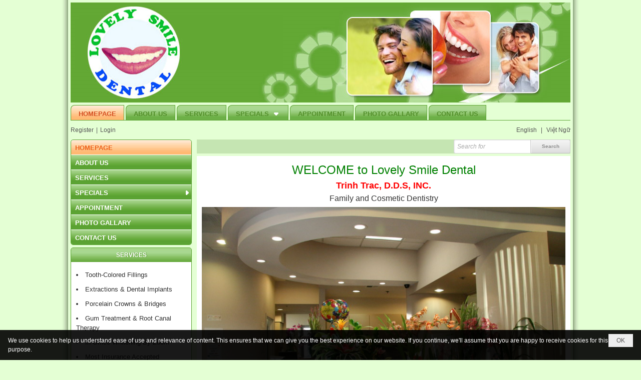

--- FILE ---
content_type: text/html; charset=utf-8
request_url: https://www.lovelysmiledentalcare.com/
body_size: 8100
content:
<!DOCTYPE html><html lang="en-US" data-culture="en-US" itemscope itemtype="http://schema.org/WebPage"><head><title>HOMEPAGE - Lovely Smile Dental Care</title><meta http-equiv="Content-Type" content="text/html; charset=utf-8"><meta name="viewport" content="width=device-width, initial-scale=1.0, maximum-scale=5"><meta name="format-detection" content="telephone=no"><link href="/content/themes/responsive/VNVN_V2/css/BQDiAP9DnPkIXQClummRugZXTLK6aZG6BldMsv9C6cGGRoPI.fcss" rel="preload" as="style"><link href="/content/plugins/nv3_plg_sd_Lightbox2/lightbox2/css/AQBAACCTVQs-reU0SGpjLUnSGZdIamMtSdIZlyCTVQs-reU0.fcss" rel="preload" as="style"><link href="/content/themes/responsive/VNVN_V2/css/CQDoAUrSIvZZ98MdM-vAwa6rMugz68DBrqsy6PiTRqC2Fr1X.fcss" rel="preload" as="style"><link href="/content/themes/responsive/VNVN_V2/browser/AwBRAJ2wmg7ZvFbrT85XESqr44lPzlcRKqvjifKMaVM0AyiM.fcss" rel="preload" as="style"><link href="/content/themes/responsive/VNVN_V2/__skins/6AAD46/AQA8AJkc-PyffEJXFCkmXcZjsr8UKSZdxmOyv5kc-PyffEJX.fcss" rel="preload" as="style"><link href="/content/themes/responsive/VNVN_V2/css/BQDiAP9DnPkIXQClummRugZXTLK6aZG6BldMsv9C6cGGRoPI.fcss" rel="stylesheet" type="text/css"><link href="/content/plugins/nv3_plg_sd_Lightbox2/lightbox2/css/AQBAACCTVQs-reU0SGpjLUnSGZdIamMtSdIZlyCTVQs-reU0.fcss" rel="stylesheet" type="text/css"><link href="/content/themes/responsive/VNVN_V2/css/CQDoAUrSIvZZ98MdM-vAwa6rMugz68DBrqsy6PiTRqC2Fr1X.fcss" rel="stylesheet" type="text/css"><link href="/content/themes/responsive/VNVN_V2/browser/AwBRAJ2wmg7ZvFbrT85XESqr44lPzlcRKqvjifKMaVM0AyiM.fcss" rel="stylesheet" type="text/css"><link href="/content/themes/responsive/VNVN_V2/__skins/6AAD46/AQA8AJkc-PyffEJXFCkmXcZjsr8UKSZdxmOyv5kc-PyffEJX.fcss" rel="stylesheet" type="text/css"><noscript><link type="text/css" rel="stylesheet" href="/content/themes/responsive/VNVN_V2/css/AQAmAINPjKIJW47QTE4han0uQxpMTiFqfS5DGoNPjKIJW47Q.fcss"></noscript><link rel="canonical" href="https://www.lovelysmiledentalcare.com/p9/homepage"><link rel="icon" sizes="192x192" href="https://www.lovelysmiledentalcare.com/images/file/xX2yJlis0wgBAl4K/lovelysmiledentalcare-logo-add-home-screen-144x144.png"><link rel="icon" sizes="128x128" href="https://www.lovelysmiledentalcare.com/images/file/xX2yJlis0wgBAl4K/w150/lovelysmiledentalcare-logo-add-home-screen-144x144.png"><link rel="apple-touch-icon" href="https://www.lovelysmiledentalcare.com/images/file/xX2yJlis0wgBAl4K/lovelysmiledentalcare-logo-add-home-screen-144x144.png"><link rel="apple-touch-icon" sizes="76x76" href="https://www.lovelysmiledentalcare.com/images/file/xX2yJlis0wgBAl4K/w100/lovelysmiledentalcare-logo-add-home-screen-144x144.png"><link rel="apple-touch-icon" sizes="120x120" href="https://www.lovelysmiledentalcare.com/images/file/xX2yJlis0wgBAl4K/w150/lovelysmiledentalcare-logo-add-home-screen-144x144.png"><link rel="apple-touch-icon" sizes="152x152" href="https://www.lovelysmiledentalcare.com/images/file/xX2yJlis0wgBAl4K/lovelysmiledentalcare-logo-add-home-screen-144x144.png"><meta name="apple-mobile-web-app-title" content="Lovely&#32;Smile&#32;Dental"><meta name="application-name" content="Lovely&#32;Smile&#32;Dental"><link rel="shortcut icon" type="image/x-icon" href="https://www.lovelysmiledentalcare.com/images/file/H0MRJVis0wgBAqEn/favicon.png"><script id="script_loader_init">document.cookie='fn_screen='+window.innerWidth+'x'+window.innerHeight+'; path=/';if(!$)var _$=[],_$$=[],$=function(f){_$.push(f)},js_loader=function(f){_$$.push(f)}</script><script>(function(){var l=window.language,a={"message":"Message","ok":"OK","cancel":"Cancel","close":"Close","enable_cookie":"Your browser has cookies disabled. Make sure your cookies are enabled and try again.","":""};if(!l){l=window.language={}}for(var n in a){if(!l[n])l[n]=a[n]}})()</script><style>#div_back_to_top { background: url(/images/file/1Y4NaLWu0wgBAtcB/back-to-top.png) no-repeat scroll 0 0 transparent; color: white; cursor: pointer; display: none; height: 52px; position: fixed; right: 5px; bottom: 5px; width: 52px;}

.pd_info { display: none;}
.nw_qrcode { position: absolute; right: 0; top: -5px;}
.nw_post_detail .pd_header { padding-right: 130px; min-height: 125px; position: relative;}
.nw_box_list_brief .pl_list .pl_row { margin-bottom: 10px;}

.copyright_bar { background-color: #add893; background-position: 0 bottom;}

.nw_slide_container, .nw_slide_container > div * { background-color: transparent!important;}

.nw_adv_slide .nw_slide_content { border-radius: 8px; -moz-border-radius: 8px; -webkit-border-radius: 8px;}
.nw_adv_slide .nw_slide_mask { display: none!important;}

.pd_description { padding: 10px; }
.nw_contact_l, .nw_column_l { float: left; width: 47%;}
.nw_contact_r, .nw_column_r { float: right; width: 47%;}

.nw_navigator .liSeperator { display: none; }
	.nw_navigator .liNav { display: none; padding: 4px 5px 0 5PX;}
		.nw_navigator .liNav .aNav { display: none; }
		.nw_navigator .liNav .aNavIcon { display: none; }
		.nw_navigator .liNav.liNavActive { color: #000; font-weight: 400; display: inline-block!important; }
		.nw_navigator .liNav.liNavActive .aNav { font-weight: 400; color: #000; display: block!important;}
		.nw_navigator .liNav.liNavActive .aNav:hover { color: #E47806;}
		.nw_navigator .liNav.liHome { display: none; }
			.nw_navigator .liNav.liHome .aNav { color: #000; }

			
.nw_2columns { -webkit-column-count: 2; -moz-column-count: 2; column-count: 2;}
.nw_cont_table table { border-collapse: collapse;}
.nw_cont_table table, .nw_cont_table th, .nw_cont_table td { border: 1px solid #ccc;}
.nw_cont_table td { padding: 5px;}
			
/* region Login */
.nw_login { }
.nw_login_m { float: right; padding: 10px 5px 5px 5px;}
.nw_login a, .nw_login a:visited, .nw_login a:active, .nw_login a:focus,
.nw_login_m a, .nw_login_m a:visited, .nw_login_m a:active, .nw_login_m a:focus,
.nw_language a, .nw_language a:visited, .nw_language a:active, .nw_language a:focus { color: #555;}
.nw_login a:hover, .nw_login_m a:hover, .nw_language a:hover { color: #E47806;}
.div_user_sep { color: #555;}
.div_user_sep:before { content: "|"; width: 10px; height: 10px; padding: 0 5px;}
/* #endregion*/

/* region Mobile search */
.show_in_mobile .nw_lym_content { position: relative;}
.show_in_mobile .nw_lym_row .col-no-padding {}
#mobile-search { left: 5px; position: absolute; right: 75px; top: 10px; z-index: 1001;}
#mobile-search .nw_search .nw_search_txt { border: 0; -nw-border-radius: 3px; box-shadow: none; float: none!important; width: 100%!important;}
#mobile-search .nw_search { padding-right: 0; display: block!important; float: none!important;}
#mobile-search .nw_search .nw_search_btn { background: url(/images/site/search.png) no-repeat center center; border: 0; box-shadow: none; color: transparent; display: block; height: 20px; overflow: hidden; text-indent: -1000px; width: 24px; position: absolute; top: 3px; right: 0; margin-right: 0!important;}
/* #endregion*/


.nw_menu_mobile .nw_menu_container { background: #a9d78f;}
.nw_menu_mobile .ulMenu .ulMenu { display: none; background: #b7e49d; }
	.nw_menu_mobile .ulMenu .ulMenu .liMenu .aMenu { border-bottom: 1px solid #93c676; border-top: 1px solid #cdf5b7; }


/* region device */
.show_in_pc { display: block;}
.show_in_mobile { display: none;}
.region_banner { display: block;}
	.banner_pc { display: block;}
	.banner_mobile { display: none;}
.region_center { }
.region_footer { }
.with_auto {}
.with_auto_small { }
.region_hidden {}


@media screen and (min-width: 641px) and (max-width: 997px) {
	.show_in_pc { display: none;}
	.show_in_mobile { display: block;}
	.region_banner { display: block;}
		.banner_pc { display: none;}
		.banner_mobile { display: block;}

	.with_auto { width: 100%;}
	.region_hidden { display: none; width: 0;}
	.nw_lym_container { padding-left: 0; padding-right: 0; }
	.nw_logo_m { float: left;}
}
@media screen and (min-width: 481px) and (max-width: 640px) {
	.show_in_pc { display: none;}
	.show_in_mobile { display: block;}
	.region_banner { display: block;}
		.banner_pc { display: none;}
		.banner_mobile { display: block;}

	.with_auto { width: 100%;}
	.region_hidden { display: none; width: 0;}
	.nw_lym_container { padding-left: 0; padding-right: 0; }
	
	.nw_contact_l, .nw_contact_r, .nw_column_l, .nw_column_r { float: none; width: 100%;}
	.nw_logo_m { float: left;}
}
@media screen and (min-width: 120px) and (max-width: 480px) {
	.show_in_pc { display: none;}
	.show_in_mobile { display: block;}
	.region_banner { display: block;}
		.banner_pc { display: none;}
		.banner_mobile { display: block;}

	.with_auto, .with_auto_small { width: 100%;}
	.region_hidden { display: none; width: 0;}
	.nw_lym_container { padding-left: 0; padding-right: 0; }
	
	.nw_contact_l, .nw_contact_r, .nw_column_l, .nw_column_r { float: none; width: 100%;}
	.nw_logo_m, .nw_login_m { float: none; text-align: center; padding: 5px;}
	.nw_2columns { -webkit-column-count: 1; -moz-column-count: 1; column-count: 1;}
	.nw_cont_table td { float: left; padding: 5px; width: 100% !important; border: 0;}
	.nw_cont_table tr { border-bottom: 1px solid #ccc; margin-bottom: 10px;}
}
/* #endregion*/.visible-mobile{ display: none !important}.visible-tablet{ display: none !important}.visible-classic{ display: none !important}</style></head><body class="lang_en  css_device_Modern"><div id="meta_publisher" itemprop="publisher" itemscope itemtype="https://schema.org/Organization"><div itemprop="logo" itemscope itemtype="https://schema.org/ImageObject"><meta itemprop="url" content="https://lovelysmiledentalcare.com/images/file/SH8XeGCs0wgBApoX/lovelysmiledentalcare-logo-admin.png"><meta itemprop="width" content="170"><meta itemprop="height" content="37"></div><meta itemprop="name" content="Lovely&#32;Smile&#32;Dental&#32;Care"><meta itemprop="url" content="https://lovelysmiledentalcare.com/"></div><div class="bg_body_head"><div></div></div><div class="bg_body"><div id="nw_root" class="nw_root"><div class="nw_lym_area nw_lym_container"><div class="nw_lym_row show_in_mobile&#32;col-no-padding" data-name="show_in_mobile" id="nwwg_1142" data-wid="1142"><div class="nw_lym_area"><div class="nw_lym_row" data-name="Row" id="nwwg_1143" data-wid="1143"><div class="nw_lym_content"><div class="nw_widget nw_logo_m" data-name="LOGO" id="nwwg_1137" data-wid="1137"><div class="nw_boxing_padding nw_adspot nw_ver_adspotgroup" id="adspotgroup_id__1137"><div class="nw_ver_adspotgroup_h"><div id="adspot_id__2"><div class="nw_async noscript" data-type="adspot" data-src="/banner/2/636041497502421877/635230020230823001"><noscript><iframe title="adv" class="adspot_iframe" src="/banner/2/636041497502421877/635230020230823001" style="border:0"></iframe></noscript></div><div class="clear"></div></div></div></div></div><div class="nw_widget nw_login_m" data-name="LOGIN&#32;MOBILE" id="nwwg_1141" data-wid="1141"><span class="div_user"><a href="/user/register/Lw" target="_self">Register</a></span><span class="div_user_sep"></span><span class="div_user"><a href="/login/Lw" target="_self">Login</a></span><span class="div_user_sep"></span><span class="div_user"><a href="/cmd/language?lang=vi&amp;redirect=Lw">Việt Ngữ</a></span><span class="div_user_sep"></span><span class="div_user"><a href="/cmd/language?lang=en&amp;redirect=L3AxNi9ob21lcGFnZQ">English</a></span></div><div class="clear"></div></div></div><div class="nw_lym_row" data-name="Row" id="nwwg_1144" data-wid="1144"><div class="nw_lym_content"><div class="nw_widget" data-name="SEARCH&#32;MOBILE" id="mobile-search" data-wid="1138"><div class="nw_boxing_padding"><div class="nw_search"><form action="/search" method="get"><input type="hidden" value="Lw" name="r" > <input id="search_k" name="k" maxlength="48" class="textbox nw_search_txt" type="text" placeholder="Search for" > <input class="button nw_search_btn" type="submit" value="Search" > <label for="search_k" style="position: absolute; top: -5000px; left: -5000px; z-index:-1">Search</label><div class="clear"></div></form></div></div></div><div class="nw_widget" data-name="MENU&#32;MOBILE" id="nwwg_1139" data-wid="1139"><div class="nw_menu_mobile"><button aria-label="Open Menu" class="nw_menu_mobile_button nw_menu_mobile_button_collapse" id="EfHMsg9iLO9c" aria-expanded="false"><span class="icon-bar"></span><span class="icon-bar"></span><span class="icon-bar"></span></button><div class="nw_boxing_padding nw_menu_container nw_menu_root" aria-labelledby="EfHMsg9iLO9c"><ul class="ulMenu ulMenu_0"><li class="liMenu liMenuFirst liMenuActive liMenuHold"><a tabindex="0" class="aMenu" href="/" title="HOMEPAGE"><span class="nw_menu_text">HOMEPAGE</span></a></li><li class="liMenu"><a tabindex="0" class="aMenu" href="/p10/about-us" title="ABOUT US"><span class="nw_menu_text">ABOUT US</span></a></li><li class="liMenu"><a tabindex="0" class="aMenu" href="/p11/services" title="SERVICES"><span class="nw_menu_text">SERVICES</span></a></li><li class="liMenu liMenuHasChild"><a tabindex="0" class="aMenu" href="/p15/" target="_self" title="SPECIALS" role="button" aria-expanded="false" id="CmJoSDWFAIuy"><span class="nw_menu_btn"></span><span class="nw_menu_text">SPECIALS</span></a><ul class="ulMenu ulMenu_1" aria-hidden="true" aria-labelledby="CmJoSDWFAIuy"><li class="liMenu liMenuFirst"><a tabindex="-1" class="aMenu" href="/p15/promotion" title="PROMOTION"><span class="nw_menu_text">PROMOTION</span></a></li><li class="liMenu"><a tabindex="-1" class="aMenu" href="/p16/how-to-live" title="HOW TO LIVE"><span class="nw_menu_text">HOW TO LIVE</span></a></li><li class="liMenu liMenuLast"><a tabindex="-1" class="aMenu" href="/p17/gum-disease-linked-to-heart-illness" title="GUM DISEASE LINKED TO HEART ILLNESS"><span class="nw_menu_text">GUM DISEASE LINKED TO HEART ILLNESS</span></a></li></ul></li><li class="liMenu"><a tabindex="0" class="aMenu" href="/p26/appointment" title="APPOINTMENT"><span class="nw_menu_text">APPOINTMENT</span></a></li><li class="liMenu"><a tabindex="0" class="aMenu" href="/p13/photo-gallary" title="PHOTO GALLARY"><span class="nw_menu_text">PHOTO GALLARY</span></a></li><li class="liMenu liMenuLast"><a tabindex="0" class="aMenu" href="/p14/contact-us" title="CONTACT US"><span class="nw_menu_text">CONTACT US</span></a></li></ul><div class="clear"></div></div></div></div><div class="clear"></div></div></div><div class="clear"></div></div><div class="clear"></div></div><div class="nw_lym_row show_in_pc" data-name="show_in_pc" id="nwwg_1123" data-wid="1123"><div class="nw_lym_area"><div class="nw_lym_row" data-name="Row" id="nwwg_1127" data-wid="1127"><div class="nw_lym_content"><div class="nw_widget" data-name="BANNER" id="nwwg_1146" data-wid="1146"><div class="nw_boxing_padding nw_adspot nw_ver_adspotgroup" id="adspotgroup_id__1146"><div class="nw_ver_adspotgroup_h"><div id="adspot_id__3"><div class="nw_async noscript" data-type="adspot" data-src="/banner/3/636041461615703133/635230020230823001"><noscript><iframe title="adv" class="adspot_iframe" src="/banner/3/636041461615703133/635230020230823001" style="border:0"></iframe></noscript></div><div class="clear"></div></div></div></div></div><div class="nw_widget" data-name="TOP&#32;MENU" id="nwwg_42" data-wid="42"><div class="nw_menu_horizontal nw_menu_popup"><div class="nw_boxing_padding nw_menu_container nw_menu_root"><ul class="ulMenu ulMenu_0"><li class="liMenu liMenuFirst liMenuActive liMenuHold"><a tabindex="0" class="aMenu" href="/" title="HOMEPAGE"><span class="nw_menu_text">HOMEPAGE</span></a></li><li class="liMenu"><a tabindex="0" class="aMenu" href="/p10/about-us" title="ABOUT US"><span class="nw_menu_text">ABOUT US</span></a></li><li class="liMenu"><a tabindex="0" class="aMenu" href="/p11/services" title="SERVICES"><span class="nw_menu_text">SERVICES</span></a></li><li class="liMenu liMenuHasChild"><a tabindex="0" class="aMenu" href="/p15/" target="_self" title="SPECIALS" role="button" aria-expanded="false" id="hCnUfkpCxRNJ"><span class="nw_menu_btn"></span><span class="nw_menu_text">SPECIALS</span></a><ul class="ulMenu ulMenu_1" aria-hidden="true" aria-labelledby="hCnUfkpCxRNJ"><li class="liMenu liMenuFirst"><a tabindex="-1" class="aMenu" href="/p15/promotion" title="PROMOTION"><span class="nw_menu_text">PROMOTION</span></a></li><li class="liMenu"><a tabindex="-1" class="aMenu" href="/p16/how-to-live" title="HOW TO LIVE"><span class="nw_menu_text">HOW TO LIVE</span></a></li><li class="liMenu liMenuLast"><a tabindex="-1" class="aMenu" href="/p17/gum-disease-linked-to-heart-illness" title="GUM DISEASE LINKED TO HEART ILLNESS"><span class="nw_menu_text">GUM DISEASE LINKED TO HEART ILLNESS</span></a></li></ul></li><li class="liMenu"><a tabindex="0" class="aMenu" href="/p26/appointment" title="APPOINTMENT"><span class="nw_menu_text">APPOINTMENT</span></a></li><li class="liMenu"><a tabindex="0" class="aMenu" href="/p13/photo-gallary" title="PHOTO GALLARY"><span class="nw_menu_text">PHOTO GALLARY</span></a></li><li class="liMenu liMenuLast"><a tabindex="0" class="aMenu" href="/p14/contact-us" title="CONTACT US"><span class="nw_menu_text">CONTACT US</span></a></li></ul><div class="clear"></div></div></div></div><div class="clear"></div></div></div><div class="nw_lym_row" style="padding-top:&#32;10px;" data-name="Row" id="nwwg_1128" data-wid="1128"><div class="nw_lym_content"><div class="nw_widget nw_login" style="float:&#32;left;" data-name="LOGIN" id="nwwg_1131" data-wid="1131"><span class="div_user"><a href="/user/register/Lw" target="_self">Register</a></span><span class="div_user_sep"></span><span class="div_user"><a href="/login/Lw" target="_self">Login</a></span></div><div class="nw_widget nw_language" style="float:&#32;right;" data-name="LANGUAGE" id="nwwg_1136" data-wid="1136"><div class="nw_boxing_padding nw_adspot nw_ver_adspotgroup" id="adspotgroup_id__1136"><div class="nw_ver_adspotgroup_h"><div id="adspot_id__4"><div class="nw_async noscript" data-type="adspot" data-src="/banner/4/636044075646154366/635230020230823001"><noscript><iframe title="adv" class="adspot_iframe" src="/banner/4/636044075646154366/635230020230823001" style="border:0"></iframe></noscript></div><div class="clear"></div></div></div></div></div><div class="clear"></div></div></div><div class="clear"></div></div><div class="clear"></div></div><div class="nw_lym_row region_center" style="padding-top:10px;&#32;padding-bottom:10px;" data-name="region_center" id="nwwg_38" data-wid="38"><div class="nw_lym_area"><div class="nw_lym_row with_auto" data-name="Row" id="nwwg_1122" data-wid="1122"><div class="nw_lym_area"><div class="nw_lym_col col-lg-3 region_hidden" data-name="Zone" id="nwwg_1124" data-wid="1124"><div class="nw_lym_content"><div class="nw_widget" style="margin-bottom:&#32;5px;" data-name="LEFT&#32;MENU" id="nwwg_44" data-wid="44"><div class="nw_menu_vertical nw_menu_popup"><div class="nw_boxing_padding nw_menu_container nw_menu_root"><ul class="ulMenu ulMenu_0"><li class="liMenu liMenuFirst liMenuActive liMenuHold"><a tabindex="0" class="aMenu" href="/" title="HOMEPAGE"><span class="nw_menu_text">HOMEPAGE</span></a></li><li class="liMenu"><a tabindex="0" class="aMenu" href="/p10/about-us" title="ABOUT US"><span class="nw_menu_text">ABOUT US</span></a></li><li class="liMenu"><a tabindex="0" class="aMenu" href="/p11/services" title="SERVICES"><span class="nw_menu_text">SERVICES</span></a></li><li class="liMenu liMenuHasChild"><a tabindex="0" class="aMenu" href="/p15/" target="_self" title="SPECIALS" role="button" aria-expanded="false" id="WkelLmwUBdaZ"><span class="nw_menu_btn"></span><span class="nw_menu_text">SPECIALS</span></a><ul class="ulMenu ulMenu_1" aria-hidden="true" aria-labelledby="WkelLmwUBdaZ"><li class="liMenu liMenuFirst"><a tabindex="-1" class="aMenu" href="/p15/promotion" title="PROMOTION"><span class="nw_menu_text">PROMOTION</span></a></li><li class="liMenu"><a tabindex="-1" class="aMenu" href="/p16/how-to-live" title="HOW TO LIVE"><span class="nw_menu_text">HOW TO LIVE</span></a></li><li class="liMenu liMenuLast"><a tabindex="-1" class="aMenu" href="/p17/gum-disease-linked-to-heart-illness" title="GUM DISEASE LINKED TO HEART ILLNESS"><span class="nw_menu_text">GUM DISEASE LINKED TO HEART ILLNESS</span></a></li></ul></li><li class="liMenu"><a tabindex="0" class="aMenu" href="/p26/appointment" title="APPOINTMENT"><span class="nw_menu_text">APPOINTMENT</span></a></li><li class="liMenu"><a tabindex="0" class="aMenu" href="/p13/photo-gallary" title="PHOTO GALLARY"><span class="nw_menu_text">PHOTO GALLARY</span></a></li><li class="liMenu liMenuLast"><a tabindex="0" class="aMenu" href="/p14/contact-us" title="CONTACT US"><span class="nw_menu_text">CONTACT US</span></a></li></ul><div class="clear"></div></div></div></div><div class="nw_widget" data-name="SERVICES" id="nwwg_1179" data-wid="1179"><div class="nw_boxing"><div class="nw_boxing_title">SERVICES</div><div class="nw_boxing_content"><div class="nw_boxing_padding nw_adspot nw_ver_adspotgroup" id="adspotgroup_id__1179"><div class="nw_ver_adspotgroup_h"><div id="adspot_id__5"><div class="nw_async noscript" data-type="adspot" data-src="/banner/5/636041733543672722/635230020230823001"><noscript><iframe title="adv" class="adspot_iframe" src="/banner/5/636041733543672722/635230020230823001" style="border:0"></iframe></noscript></div><div class="clear"></div></div></div></div></div></div></div><div class="nw_widget nw_adv_slide" style="margin-bottom:&#32;10px;" data-name="ADV&#32;LEFT" id="nwwg_1180" data-wid="1180"><div class="nw_boxing_padding nw_adspot nw_ver_adspotgroup" id="adspotgroup_id__1180"><div class="nw_ver_adspotgroup_h"><div id="adspot_id__6"><div class="nw_async noscript" data-type="adspot" data-src="/banner/6/636044056598185624/635230020230823001"><noscript><iframe title="adv" class="adspot_iframe" src="/banner/6/636044056598185624/635230020230823001" style="border:0"></iframe></noscript></div><div class="clear"></div></div></div></div></div><div class="nw_widget" data-name="WEBSITE&#32;STATISTICS" id="nwwg_1140" data-wid="1140"><div class="nw_boxing"><div class="nw_boxing_title">WEBSITE STATISTICS</div><div class="nw_boxing_content"><div class="nw_boxing_padding"><div class="nw_analytics_visitor">9,925 </div></div></div></div></div><div class="clear"></div></div></div><div class="nw_lym_col col-lg-9 with_auto" data-name="Zone" id="nwwg_1125" data-wid="1125"><div class="nw_lym_area"><div class="nw_lym_row show_in_pc" style="padding-bottom:&#32;5px;" data-name="Row" id="nwwg_1132" data-wid="1132"><div class="nw_lym_content"><div class="nw_widget" style="float:&#32;right;" data-name="SEARCH" id="nwwg_1135" data-wid="1135"><div class="nw_boxing_padding"><div class="nw_search"><form action="/search" method="get"><input type="hidden" value="Lw" name="r" > <input id="search_k" name="k" maxlength="48" class="textbox nw_search_txt" type="text" placeholder="Search for" > <input class="button nw_search_btn" type="submit" value="Search" > <label for="search_k" style="position: absolute; top: -5000px; left: -5000px; z-index:-1">Search</label><div class="clear"></div></form></div></div></div><div class="nw_widget" data-name="NAVIGATOR" id="nwwg_1134" data-wid="1134"><div class="nw_navigator" role="navigation" aria-label="NAVIGATOR"><ul class="ulNav"><li class="liNav liHome"><a class="aNav" href="/"><span class="aNavText">Homepage</span></a></li><li class="liSeperator">›</li><li class="liNav liNavFirst liNavLast"><a class="aNav" href="/p7/english" title="ENGLISH"><span class="aNavText">ENGLISH</span></a></li></ul><div class="clear"></div></div></div><div class="clear"></div></div></div><div class="nw_lym_row with_auto" data-name="Row" id="nwwg_1133" data-wid="1133"><div class="nw_lym_content"><div class="nw_widget" data-name="Content" id="nwwg_13" data-wid="13"><div class="pd_description"><div style="text-align: center;"><span style="font-size: 24px; color: #008000;">WELCOME to Lovely Smile Dental</span> <br ><span style="font-weight: bold; font-size: 18px; color: #ff0000;">Trinh Trac, D.D.S, INC.</span><br ><span style="font-size: 16px;">Family and Cosmetic Dentistry</span></div><img title="Lovely Smile Dental Care" alt="Lovely Smile Dental Care" data-info="760,507" class="nw-img-responsive" style="float: none; clear: both; margin: 5px auto; width: 760px; display: block;" src="/images/file/8yZJy5Ss0wgBAAQ1/lovely-smile-dental-care.jpg" height="507" width="760"><br ><div style="text-align: center; font-size: 15px;"><span style="color: #008000; font-size: 18px;">Let us help you be proud of your smile</span><br >We are a state of the art dental office<br >Dedicating to gentle HIGH QUALITY affordable dental care<br >To you , your family , and surrounding community<br ><br ><br ><span style="font-size: 18px; color: #008000;">We care about you and your smile</span><br >Most insurance accepted<br >Affordable payment plan<br >Evening and Weekend appointments available</div><div class="clear"></div></div></div><div class="clear"></div></div></div><div class="nw_lym_row with_auto" data-name="Row" id="nwwg_1172" data-wid="1172"><div class="nw_lym_area"><div class="nw_lym_col col-lg-4 with_auto_small" data-name="Zone" id="nwwg_1173" data-wid="1173"><div class="nw_lym_content"><div class="nw_widget" data-name="NEW&#32;PATIENT" id="nwwg_1176" data-wid="1176"><a target="_self" href="/p12/"><img title="New Patient" alt="New Patient" data-info="300,107" class="nw-img-responsive" style="float: none; clear: both; margin: 5px auto; width: 300px; display: block;" src="/images/file/Vx363Y-s0wgBAcoU/lovely-smile-dental-care-new-patient.gif" height="107" width="300"></a></div><div class="clear"></div></div></div><div class="nw_lym_col col-lg-4 with_auto_small" data-name="Zone" id="nwwg_1174" data-wid="1174"><div class="nw_lym_content"><div class="nw_widget" data-name="CONTACT&#32;US&#32;TODAY" id="nwwg_1177" data-wid="1177"><a target="_self" href="/p14/"><img title="Contact Us Today" alt="Contact Us Today" data-info="300,107" class="nw-img-responsive" style="float: none; clear: both; margin: 5px auto; width: 300px; display: block;" src="/images/file/BDc03Y-s0wgBAaxZ/lovely-smile-dental-care-contact-us.gif" height="107" width="300"></a></div><div class="clear"></div></div></div><div class="nw_lym_col col-lg-4 with_auto_small" data-name="Zone" id="nwwg_1175" data-wid="1175"><div class="nw_lym_content"><div class="nw_widget" data-name="REVIEWS" id="nwwg_1178" data-wid="1178"><a target="_blank" href="https://reviews.solutionreach.com/vs/lovely_smile_dental"><img title="Reviews" alt="Reviews" data-info="300,107" class="nw-img-responsive" style="float: none; clear: both; margin: 5px auto; width: 300px; display: block;" src="/images/file/PYnJ3o-s0wgBAOIs/lovely-smile-dental-care-reviews.jpg" height="107" width="300"></a></div><div class="clear"></div></div></div><div class="clear"></div></div><div class="clear"></div></div><div class="clear"></div></div><div class="clear"></div></div><div class="clear"></div></div><div class="clear"></div></div><div class="clear"></div></div><div class="clear"></div></div><div class="nw_lym_row region_footer" data-name="region_footer" id="nwwg_37" data-wid="37"><div class="nw_lym_area"><div class="nw_lym_row" data-name="Row" id="nwwg_1167" data-wid="1167"><div class="nw_lym_content"><div class="nw_widget" data-name="ADV&#32;BOTTOM" id="nwwg_1181" data-wid="1181"><div class="nw_boxing_padding nw_adspot nw_marhoz_adspotgroup" id="adspotgroup_id__1181" data-effect="continous" data-time="9000" data-duration="600" data-hover="1" style="height:118px"><div class="nw_marhoz_adspotgroup_w"><div id="adspot_id__7"><div class="nw_async noscript" data-type="adspot" data-src="/banner/7/636044064762560722/635230020230823001"><noscript><iframe title="adv" class="adspot_iframe" src="/banner/7/636044064762560722/635230020230823001" style="border:0"></iframe></noscript></div><div class="clear"></div></div></div></div></div><div class="nw_widget" data-name="COPYRIGHT" id="nwwg_45" data-wid="45"><div class="copyright_bar"><div class="copyright_nav">Copyright &copy; 2026 <a target="_blank" title="lovelysmiledentalcare.com" href="/">lovelysmiledentalcare.com</a>&nbsp;All rights reserved <a target="_blank" title="www.vnvn.net" href="http://www.vnvn.net"><img src="/images/site/powered-by-vnvn.png" width="128" height="20" title="VNVN System" alt="VNVN System"></a></div></div></div><div class="nw_widget" data-name="BACK&#32;TO&#32;TOP" id="nwwg_1170" data-wid="1170"><div class="nw_boxing_padding nw_adspot nw_ver_adspotgroup" id="adspotgroup_id__1170"><div class="nw_ver_adspotgroup_h"><div id="adspot_id__1"><div class="nw_async noscript" data-type="adspot" data-src="/banner/1/636040844488046864/635230020230823001"><noscript><iframe title="adv" class="adspot_iframe" src="/banner/1/636040844488046864/635230020230823001" style="border:0"></iframe></noscript></div><div class="clear"></div></div></div></div></div><div class="clear"></div></div></div><div class="clear"></div></div><div class="clear"></div></div><div class="clear"></div></div><div class="clear"></div></div><script>$(function(){(function(i,s,o,g,r,a,m){i['GoogleAnalyticsObject']=r;i[r]=i[r]||function(){(i[r].q=i[r].q||[]).push(arguments)},i[r].l=1*new Date();a=s.createElement(o),m=s.getElementsByTagName(o)[0];a.async=!0;a.src=g;m.parentNode.insertBefore(a,m)})(window,document,'script','//www.google-analytics.com/analytics.js','ga');ga('create','UA-228784330-16','auto');ga('require', 'displayfeatures');ga('send','pageview',{'page':'/p9/homepage'});});</script><noscript><img src="https://www.google-analytics.com/__utm.gif?utmwv=1&amp;utmn=349875530&amp;utmsr=-&amp;utmsc=-&amp;utmul=-&amp;utmje=0&amp;utmfl=-&amp;utmdt=-&amp;utmhn=auto&amp;utmr=-&amp;utmp=HOMEPAGE+-+Lovely+Smile+Dental+Care&amp;utmac=UA-228784330-16&amp;utmcc=__utma%3D622573593.2006585587.1769709813397.1769709813397.1769709813397.2%3B%2B__utmb%3D622573593%3B%2B__utmc%3D622573593%3B%2B__utmz%3D622573593.1769709813397.2.2.utmccn%3D(direct)%7Cutmcsr%3D(direct)%7Cutmcmd%3D(none)%3B%2B__utmv%3D622573593.-%3B" alt="GA" style="display: none;border:none;"></noscript><script id="script_loader_end" data-event="nw.loader.2rtgpOjzxsNIn7mv">(function(){var g=window,f=document,d=g.addEventListener,b=g.attachEvent;g.__$$$=[{path:"/content/themes/responsive/VNVN_V2/scripts/CwBiAagjfSTcJ4Kb5pUjEbcUHyTmlSMRtxQfJIMv7Z3E0qn8.fjs",async:0,group:0},{path:"/content/themes/responsive/VNVN_V2/scripts/AQA0AHFzrZJfcbh7keXKzOUuuQaR5crM5S65BnFzrZJfcbh7.fjs",async:0,group:0},{path:"/content/themes/responsive/VNVN_V2/scripts/AQA7AJqP1ci1fpeUWxabkhCMp4ZbFpuSEIynhpqP1ci1fpeU.fjs",async:0,group:0},{path:"/content/themes/responsive/VNVN_V2/scripts/AgBFAL3YnlZKKTa7B6s1ztX3YMgHqzXO1fdgyH8ISzdIXxUz.fjs",async:0,group:0},{path:"/content/themes/responsive/VNVN_V2/scripts/AQAjAHN-UxYtRxIoSoiMdpnP9-hKiIx2mc_36HN-UxYtRxIo.fjs",async:0,group:0}];g.NV3VER=635230020230823001;if(!g.BROWSER){g.BROWSER=33024;}if (g.nw_loader)nw_loader("nw.loader.2rtgpOjzxsNIn7mv");else {var ls=f.createElement('script');ls.type='text/javascript';ls.src="/content/themes/responsive/VNVN_V2/scripts/AQAiAG_BOJTUC7ykToM9r5GYH_JOgz2vkZgf8m_BOJTUC7yk.fjs";f.getElementsByTagName('head')[0].appendChild(ls);}})();</script></div><div class="bg_body_footer"><div></div></div><div id="cookie_container" class="bg_cookie_container"><div class="bg_cookie_container_btn">OK</div><div class="bg_cookie_container_message">We use cookies to help us understand ease of use and relevance of content. This ensures that we can give you the best experience on our website. If you continue, we&#39;ll assume that you are happy to receive cookies for this purpose.</div></div></body></html>

--- FILE ---
content_type: text/html; charset=utf-8
request_url: https://www.lovelysmiledentalcare.com/banner/2/636041497502421877/635230020230823001?ajax=true
body_size: 424
content:
<!DOCTYPE html><html lang="en-US" data-culture="en-US"><head><title>LOGO</title><meta http-equiv="Content-Type" content="text/html; charset=utf-8"><meta name="viewport" content="width=device-width, initial-scale=1.0, maximum-scale=5"></head><body class="lang_en"><div id="adspot_content"><a target="_self" title="Lovely Smile Dental" href="/"><img title="Lovely Smile Dental" alt="Lovely Smile Dental" data-info="170,37" class="nw-img-responsive" style="float: none; clear: both; margin: 5px auto; width: 170px; display: block;" src="/images/file/9zU5vF6s0wgBAuQK/lovelysmiledentalcare-logo.png" height="37" width="170" ></a></div></body></html>

--- FILE ---
content_type: text/html; charset=utf-8
request_url: https://www.lovelysmiledentalcare.com/banner/3/636041461615703133/635230020230823001?ajax=true
body_size: 410
content:
<!DOCTYPE html><html lang="en-US" data-culture="en-US"><head><title>BANNER</title><meta http-equiv="Content-Type" content="text/html; charset=utf-8"><meta name="viewport" content="width=device-width, initial-scale=1.0, maximum-scale=5"></head><body class="lang_en"><div id="adspot_content"><img title="Lovely Smile Dental Care" alt="Lovely Smile Dental Care" data-info="998,200" class="nw-img-responsive" style="float: none; clear: both; margin: 5px auto; width: 998px; display: block;" src="/images/file/301hYMer0wgBAJlZ/lovely-smile-dental-care-banner.jpg" height="200" width="998" ></div></body></html>

--- FILE ---
content_type: text/html; charset=utf-8
request_url: https://www.lovelysmiledentalcare.com/banner/4/636044075646154366/635230020230823001?ajax=true
body_size: 350
content:
<!DOCTYPE html><html lang="en-US" data-culture="en-US"><head><title>LANGUAGE</title><meta http-equiv="Content-Type" content="text/html; charset=utf-8"><meta name="viewport" content="width=device-width, initial-scale=1.0, maximum-scale=5"></head><body class="lang_en"><div id="adspot_content"><a target="_self" href="/cmd/language?lang=en&amp;redirect=Lw">English</a> <span class="div_user_sep"></span> <a target="_self" href="/cmd/language?lang=vi&amp;redirect=L3AxOC90cmFuZy1uaGF0">Việt Ngữ</a></div></body></html>

--- FILE ---
content_type: text/html; charset=utf-8
request_url: https://www.lovelysmiledentalcare.com/banner/5/636041733543672722/635230020230823001?ajax=true
body_size: 540
content:
<!DOCTYPE html><html lang="en-US" data-culture="en-US"><head><title>SERVICES</title><meta http-equiv="Content-Type" content="text/html; charset=utf-8"><meta name="viewport" content="width=device-width, initial-scale=1.0, maximum-scale=5"><style>
.nw_lineheight { padding-left: 0;}
.nw_lineheight li { padding-top: 5px; padding-bottom: 5px; font-size: 13px;}
</style></head><body class="lang_en"><div id="adspot_content"><ul class="nw_lineheight"><li>Tooth-Colored Fillings</li><li>Extractions &amp; Dental Implants</li><li>Porcelain Crowns &amp; Bridges</li><li>Gum Treatment &amp; Root Canal Therapy</li><li>In Office Whitening By Zoom</li><li>Most Insurance Accepted</li><li>Delta Healthy Families Accepted</li><li>Medi-Cal Accepted</li><li>Affordable Payment Plans</li><li>Flat Screen HDTV's During Appointment</li><li>Massage Chairs &amp; Beverages</li></ul></div></body></html>

--- FILE ---
content_type: text/html; charset=utf-8
request_url: https://www.lovelysmiledentalcare.com/banner/6/636044056598185624/635230020230823001?ajax=true
body_size: 1228
content:
<!DOCTYPE html><html lang="en-US" data-culture="en-US"><head><title>ADV LEFT</title><meta http-equiv="Content-Type" content="text/html; charset=utf-8"><meta name="viewport" content="width=device-width, initial-scale=1.0, maximum-scale=5"><link href="/content/themes/responsive/VNVN_V2/css/AQAkAERJlR5J_F3RWF1q0591g8ZYXWrTn3WDxkRJlR5J_F3R.fcss" rel="preload" as="style"><link href="/content/themes/responsive/VNVN_V2/css/AQAkAERJlR5J_F3RWF1q0591g8ZYXWrTn3WDxkRJlR5J_F3R.fcss" rel="stylesheet" type="text/css"><script id="script_loader_init">document.cookie='fn_screen='+window.innerWidth+'x'+window.innerHeight+'; path=/';if(!$)var _$=[],_$$=[],$=function(f){_$.push(f)},js_loader=function(f){_$$.push(f)}</script></head><body class="lang_en"><div id="adspot_content"><div class="nwmedia nwslideshow nwslideshow_inline" style="margin:&#32;0px&#32;auto;&#32;&#32;&#32;float:&#32;none;&#32;display:&#32;block;width:242px;height:243px;"><div class="nwslideshow_player" id="ctrl_slideshow_zlH_10000003" style="width:100%;height:100%"></div><script>$(function(){$("#ctrl_slideshow_zlH_10000003").inline_slideshow({sources:[{type:"image",large:"/images/file/KEVQ9LKu0wgBAIEn/lovely-smile-dental-care-01.jpg",small:"/images/file/KEVQ9LKu0wgBAIEn/w199/lovely-smile-dental-care-01.jpg",title:"lovely-smile-dental-care-01"},{type:"image",large:"/images/file/Jue19bKu0wgBAAFC/lovely-smile-dental-care-02.jpg",small:"/images/file/Jue19bKu0wgBAAFC/w199/lovely-smile-dental-care-02.jpg",title:"lovely-smile-dental-care-02"},{type:"image",large:"/images/file/FZ4P97Ku0wgBANMD/lovely-smile-dental-care-03.jpg",small:"/images/file/FZ4P97Ku0wgBANMD/w199/lovely-smile-dental-care-03.jpg",title:"lovely-smile-dental-care-03"},{type:"image",large:"/images/file/baFY-LKu0wgBAHQz/lovely-smile-dental-care-04.jpg",small:"/images/file/baFY-LKu0wgBAHQz/w199/lovely-smile-dental-care-04.jpg",title:"lovely-smile-dental-care-04"},{type:"image",large:"/images/file/l9-7-bKu0wgBAFsp/lovely-smile-dental-care-05.jpg",small:"/images/file/l9-7-bKu0wgBAFsp/w199/lovely-smile-dental-care-05.jpg",title:"lovely-smile-dental-care-05"}],autoplay:1})})</script></div></div><script id="script_loader_end" data-event="nw.loader.5tRwkMGNPEw8qYys">(function(){var g=window,f=document,d=g.addEventListener,b=g.attachEvent;g.__$$$=[{path:"/content/themes/responsive/VNVN_V2/scripts/AgBgAOfWLRAB7LuEKf577KMHBYkp_nvsowcFiZ9SPZKUzRyx.fjs",async:0,group:0},{path:"/content/themes/responsive/VNVN_V2/scripts/AQArAP2GDfGELtzQLe0OdLqEZLot7Q50uoRkuv2GDfGELtzQ.fjs",async:0,group:0}];g.NV3VER=635230020230823001;if(!g.BROWSER){g.BROWSER=33024;}if (g.nw_loader)nw_loader("nw.loader.5tRwkMGNPEw8qYys");else {var ls=f.createElement('script');ls.type='text/javascript';ls.src="/content/themes/responsive/VNVN_V2/scripts/AQAiAG_BOJTUC7ykToM9r5GYH_JOgz2vkZgf8m_BOJTUC7yk.fjs";f.getElementsByTagName('head')[0].appendChild(ls);}})();</script></body></html>

--- FILE ---
content_type: text/html; charset=utf-8
request_url: https://www.lovelysmiledentalcare.com/banner/7/636044064762560722/635230020230823001?ajax=true
body_size: 475
content:
<!DOCTYPE html><html lang="en-US" data-culture="en-US"><head><title>ADV BOTTOM</title><meta http-equiv="Content-Type" content="text/html; charset=utf-8"><meta name="viewport" content="width=device-width, initial-scale=1.0, maximum-scale=5"></head><body class="lang_en"><div id="adspot_content"><img title="lovely-smile-dental-care-advertise-bottom-01" alt="lovely-smile-dental-care-advertise-bottom-01" data-info="177,118" class="nw-img-responsive" style="float: none; clear: both; margin: 0;" src="/images/file/A1rBabSu0wgBAu9_/lovely-smile-dental-care-advertise-bottom-01.png" height="118" width="177" ><img title="lovely-smile-dental-care-advertise-bottom-02" alt="lovely-smile-dental-care-advertise-bottom-02" data-info="177,118" class="nw-img-responsive" style="float: none; clear: both; margin: 0;" src="/images/file/ra8Ya7Su0wgBAoUR/lovely-smile-dental-care-advertise-bottom-02.png" height="118" width="177" ><img title="lovely-smile-dental-care-advertise-bottom-03" alt="lovely-smile-dental-care-advertise-bottom-03" data-info="178,118" class="nw-img-responsive" style="float: none; clear: both; margin: 0;" src="/images/file/OcWTbLSu0wgBAn5w/lovely-smile-dental-care-advertise-bottom-03.png" height="118" width="178" ><img title="lovely-smile-dental-care-advertise-bottom-04" alt="lovely-smile-dental-care-advertise-bottom-04" data-info="178,118" class="nw-img-responsive" style="float: none; clear: both; margin: 0;" src="/images/file/Y7iqbbSu0wgBAhlP/lovely-smile-dental-care-advertise-bottom-04.png" height="118" width="178" ></div></body></html>

--- FILE ---
content_type: text/html; charset=utf-8
request_url: https://www.lovelysmiledentalcare.com/banner/1/636040844488046864/635230020230823001?ajax=true
body_size: 452
content:
<!DOCTYPE html><html lang="en-US" data-culture="en-US"><head><title>BACK TO TOP</title><meta http-equiv="Content-Type" content="text/html; charset=utf-8"><meta name="viewport" content="width=device-width, initial-scale=1.0, maximum-scale=5"></head><body class="lang_en"><div id="adspot_content"><script type="text/javascript">
$(function(){
  var flag = false;
  $(window).scroll(function()
  {
    var y = $(this).scrollTop();
    if (y > 200){
      if (!flag){
        flag = true;
        $("#div_back_to_top").stop().css("opacity", 1).fadeIn(400);
      }
    }
    else{
      flag = false;
      $("#div_back_to_top").stop().css("opacity", 1).fadeOut(400);
    }
  });
  $("#div_back_to_top").click(function()
  {
    $(window).scrollTop(0);
  });
});
</script><div id="div_back_to_top"></div></div></body></html>

--- FILE ---
content_type: text/css; charset=utf-8
request_url: https://www.lovelysmiledentalcare.com/content/themes/responsive/VNVN_V2/__skins/6AAD46/AQA8AJkc-PyffEJXFCkmXcZjsr8UKSZdxmOyv5kc-PyffEJX.fcss
body_size: 2312
content:
body{background:url(images/bk_shadow.jpg) repeat-y scroll center 0 #E4FFD4}a,a:visited,a:active,a:focus{color:#528F2A}a:hover{color:#d54e21}.nw_menu_horizontal{background:none;border-bottom:1px solid #5BA333}.nw_menu_horizontal .liMenu .aMenu{background:url(images/topmenu.jpg) repeat-x scroll 0 0 #6DB047;border:1px solid #5BA333;border-bottom:0;margin-right:3px;height:30px;color:#528F2A;text-transform:uppercase;padding:5px 15px;border-top-left-radius:8px;-webkit-border-top-left-radius:8px;-moz-border-radius-topleft:8px}.nw_menu_horizontal .liMenu.liMenuActive>.aMenu,.nw_menu_horizontal .liMenu.liMenuHover>.aMenu,.nw_menu_horizontal .liMenu:hover>.aMenu{background:url(images/topmenu_hover.jpg) repeat-x #FFB972;color:#D54E21}.nw_menu_horizontal .ulMenu .ulMenu{background:none;border:1px solid #5BA333;border-bottom:0;box-shadow:none;-moz-box-shadow:none;-webkit-box-shadow:none;-o-box-shadow:none;-ms-box-shadow:none}.nw_menu_horizontal .ulMenu .ulMenu .liMenu .aMenu{color:#fff;background:url(images/topmenu.jpg) repeat-x scroll 0 0 #6DB047;border-top:1px solid #fff;border-bottom:1px solid #5BA333;border-left:0;border-right:0;margin:0;height:34px;border-top-left-radius:0;-webkit-border-top-left-radius:0;-moz-border-radius-topleft:0}.nw_menu_horizontal .ulMenu .ulMenu .liMenu.liMenuActive>.aMenu,.nw_menu_horizontal .ulMenu .ulMenu .liMenu.liMenuHover>.aMenu,.nw_menu_horizontal .ulMenu .ulMenu .liMenu:hover>.aMenu{background:url(images/topmenu_hover.jpg) repeat-x #FFB972;color:#D54E21;border-top:1px solid #fff;border-bottom:1px solid #5BA333}.nw_menu_horizontal .ulMenu .ulMenu .liMenu:first-child .aMenu{border-top:0}.nw_menu_horizontal .ulMenu .ulMenu .ulMenu{background:#A9D78F;border:1px solid #5BA333;border-bottom:0;box-shadow:none;-moz-box-shadow:none;-webkit-box-shadow:none;-o-box-shadow:none;-ms-box-shadow:none}.nw_menu_horizontal .ulMenu .ulMenu .ulMenu .liMenu .aMenu{color:#fff;background:#A9D78F;border-top:1px solid #fff;border-bottom:1px solid #5BA333;border-left:0;border-right:0;margin:0;height:34px;border-top-left-radius:0;-webkit-border-top-left-radius:0;-moz-border-radius-topleft:0}.nw_menu_horizontal .ulMenu .ulMenu .ulMenu .liMenu.liMenuActive>.aMenu,.nw_menu_horizontal .ulMenu .ulMenu .ulMenu .liMenu.liMenuHover>.aMenu,.nw_menu_horizontal .ulMenu .ulMenu .ulMenu .liMenu:hover>.aMenu{background:#fdd5ac;color:#D54E21}.nw_menu_horizontal .ulMenu .ulMenu .ulMenu .liMenu:first-child .aMenu{border-top:0}.nw_menu_horizontal .ulMenu .ulMenu.ulMenuTopLeft{top:100%;left:0}.nw_menu_horizontal .ulMenu .ulMenu .ulMenu.ulMenuTopLeft{top:-1px;left:100%}.nw_menu_horizontal .ulMenu .ulMenu.ulMenuTopRight{top:100%;right:0}.nw_menu_horizontal .ulMenu .ulMenu .ulMenu.ulMenuTopRight{top:-1px;right:100%}.nw_menu_horizontalsub{background:#5BA333;border-bottom:2px solid #FA7E3F;padding-bottom:36px}.nw_menu_horizontalsub .liMenu .aMenu{background:#5BA333;border-left:1px solid #ccc;border-right:1px solid #34790d;color:#fff;text-transform:uppercase}.nw_menu_horizontalsub .ulMenu_0{background:none}.nw_menu_horizontalsub .ulMenu_0>.liMenu>.ulMenu,.nw_menu_horizontalsub .ulMenu_0>.liMenu.liMenuHold>.aMenu{background:#FFB972;color:#D54E21}.nw_menu_horizontalsub .ulMenu .ulMenu .liMenu .aMenu{background:#A9D78F;border-left:1px solid #fff;border-right:1px solid #34790d;color:#fff;text-transform:none}.nw_menu_horizontalsub .ulMenu .ulMenu .liMenu.liMenuHover>.aMenu,.nw_menu_horizontalsub .ulMenu .ulMenu .liMenu:hover>.aMenu,.nw_menu_horizontalsub .ulMenu .ulMenu .liMenu.liMenuActive>.aMenu{background:#fdd5ac;color:#D54E21;border-top-color:#f9ac85;border-bottom-color:#d95d1e}.nw_menu_horizontalsub .ulMenu .ulMenu .ulMenu{background:#A9D78F;border:1px solid #5BA333;box-shadow:none;display:none;max-width:350px;min-width:200px;position:absolute}.nw_menu_horizontalsub .ulMenu .ulMenu .ulMenu .liMenu .aMenu{background:#A9D78F;border-top:1px solid #fff;border-bottom:1px solid #5BA333;border-left:0;border-right:0;color:#fff}.nw_menu_horizontalsub .ulMenu .ulMenu .ulMenu .liMenu.liMenuHover>.aMenu,.nw_menu_horizontalsub .ulMenu .ulMenu .ulMenu .liMenu:hover>.aMenu,.nw_menu_horizontalsub .ulMenu .ulMenu .ulMenu .liMenu.liMenuActive>.aMenu{background:#fdd5ac;color:#D54E21;border-top-color:0;border-bottom-color:0}.nw_menu_horizontalsub .liMenu.liMenuFirst>.aMenu,.nw_menu_horizontalsub .ulMenu .liMenu.liMenuFirst>.aMenu{border-left:0}.nw_menu_horizontalsub .liMenu.liMenuLast>.aMenu,.nw_menu_horizontalsub .ulMenu .liMenu.liMenuLast>.aMenu{border-right:0}.nw_menu_horizontalsub .ulMenu .ulMenu .liMenu.liMenuFirst>.aMenu{border-top:0}.nw_menu_horizontalsub .ulMenu.ulMenu .liMenu.liMenuLast>.aMenu{border-bottom:0}.nw_menu_horizontalsub .ulMenu .ulMenu .ulMenu.ulMenuTopLeft{top:100%;left:0}.nw_menu_horizontalsub .ulMenu .ulMenu .ulMenu .ulMenu.ulMenuTopLeft{top:-1px;left:100%}.nw_menu_horizontalsub .ulMenu .ulMenu .ulMenu.ulMenuTopRight{top:100%;right:0}.nw_menu_horizontalsub .ulMenu .ulMenu .ulMenu .ulMenu.ulMenuTopRight{top:-1px;right:100%}.nw_menu_vertical .ulMenu_0{border:1px solid #5BA333;border-radius:5px;-webkit-border-radius:5px;-moz-border-radius:5px}.nw_menu_vertical .liMenu .aMenu{color:#fff;text-transform:uppercase;background:url(images/sidemenu.jpg) repeat-x scroll 0 0 #5BA333;border-top:1px solid #FFF}.nw_menu_vertical .liMenu.liMenuHover>.aMenu,.nw_menu_vertical .liMenu:hover>.aMenu,.nw_menu_vertical .liMenu.liMenuActive>.aMenu{background:#FFB972 url(images/topmenu_hover.jpg) repeat-x;color:#ed6019}.nw_menu_vertical .liMenu.liMenuFirst>.aMenu{border-top:0;border-top-left-radius:5px;-webkit-border-top-left-radius:5px;-moz-border-radius-topleft:5px;border-top-right-radius:5px;-webkit-border-top-right-radius:5px;-moz-border-radius-topright:5px}.nw_menu_vertical .liMenu.liMenuLast>.aMenu{border-bottom:0;border-bottom-right-radius:4px;-webkit-border-bottom-right-radius:4px;-moz-border-radius-bottomright:4px;border-bottom-left-radius:4px;-webkit-border-bottom-left-radius:4px;-moz-border-radius-bottomleft:4px}.nw_menu_vertical .ulMenu .ulMenu{background:#A9D78F;box-shadow:none;border:1px solid #5BA333;color:#FFF}.nw_menu_vertical .ulMenu .ulMenu .liMenu .aMenu{background:#A9D78F;border-bottom:1px solid #5BA333;border-top:1px solid #fff;color:#FFF}.nw_menu_vertical .ulMenu .ulMenu .liMenu.liMenuHover>.aMenu,.nw_menu_vertical .ulMenu .ulMenu .liMenu:hover>.aMenu,.nw_menu_vertical .ulMenu .ulMenu .liMenu.liMenuActive>.aMenu{background:#fdd5ac;color:#D54E21;border-bottom:1px solid #5BA333;border-top:1px solid #fff}.nw_menu_vertical .ulMenu .ulMenu .liMenu.liMenuFirst>.aMenu{border-top:0;border-top-left-radius:0;-webkit-border-top-left-radius:0;-moz-border-radius-topleft:0;border-top-right-radius:0;-webkit-border-top-right-radius:0;-moz-border-radius-topright:0}.nw_menu_vertical .ulMenu .ulMenu .liMenu.liMenuLast>.aMenu{border-bottom:0;border-bottom-right-radius:0;-webkit-border-bottom-right-radius:0;-moz-border-radius-bottomright:0;border-bottom-left-radius:0;-webkit-border-bottom-left-radius:0;-moz-border-radius-bottomleft:0}.nw_menu_vertical .ulMenu .ulMenu.ulMenuTopLeft{top:-1px;left:100%}.nw_menu_vertical .ulMenu .ulMenu.ulMenuTopRight{top:-1px;right:100%}.nw_menu_vertical .ulMenu .ulMenu .ulMenu .ulMenu.ulMenuTopLeft{top:0;left:100%}.nw_menu_vertical .ulMenu .ulMenu .ulMenu .ulMenu.ulMenuTopRight{top:0;right:100%}.nw_menu_vertical .ulMenu .ulMenu .ulMenu .ulMenu .ulMenu.ulMenuTopLeft{top:-1px;left:100%}.nw_menu_vertical .ulMenu .ulMenu .ulMenu .ulMenu .ulMenu.ulMenuTopRight{top:-1px;right:100%}.nw_menu_vertical_tree .ulMenu_0{border:1px solid #5BA333}.nw_menu_vertical_tree .ulMenu .ulMenu .liMenu,.nw_menu_vertical_tree .liMenu{color:#fff;text-transform:uppercase;background:#5BA333}.nw_menu_vertical_tree .ulMenu .ulMenu .liMenu.liMenuHover,.nw_menu_vertical_tree .liMenu.liMenuHover>.aMenu,.nw_menu_vertical_tree .ulMenu .ulMenu .liMenu.liMenuActive,.nw_menu_vertical_tree .liMenu.liMenuActive>.aMenu{color:#FFB972}.nw_menu_vertical_tree .liMenu .aMenu{color:#fff}.nw_menu_vertical_accordion .ulMenu_0{border:1px solid #5BA333}.nw_menu_vertical_accordion .liMenu .aMenu{color:#fff;text-transform:uppercase;background:url(images/sidemenu.jpg) repeat-x scroll 0 0 #5BA333;border-top:1px solid #FFF;border-bottom:1px solid #5BA333}.nw_menu_vertical_accordion .liMenu.liMenuHover>.aMenu,.nw_menu_vertical_accordion .liMenu:hover>.aMenu,.nw_menu_vertical_accordion .liMenu.liMenuActive>.aMenu{background:#FFB972 url(images/topmenu_hover.jpg) repeat-x;color:#ed6019;border-top:1px solid #FFF;border-bottom:1px solid #5BA333}.nw_menu_vertical_accordion .ulMenu_0 .liMenu.liMenuFirst>.aMenu{border-top:0}.nw_menu_vertical_accordion .ulMenu_0 .liMenu.liMenuLast>.aMenu{border-bottom:0}.nw_menu_mobile{background:#5BA333}.nw_menu_mobile .nw_menu_mobile_button:hover,.nw_menu_mobile .nw_menu_mobile_button:focus{background-color:#FFB972}.nw_menu_mobile .liMenu .aMenu{background:#A9D78F;color:#fff;border-top:1px solid #FFF;border-bottom:1px solid #34790D}.nw_menu_mobile .liMenu.liMenuHover>.aMenu,.nw_menu_mobile .liMenu.liMenuActive>.aMenu{background:#fdd5ac;color:#D54E21}.nw_boxing{border:1px solid #5BA333;border-radius:5px;-webkit-border-radius:5px;-moz-border-radius:5px}.nw_boxing .nw_boxing_title{background:url(images/bb_title.jpg) repeat-x scroll 0 0 #5BA333;border-bottom:1px solid #FFF;color:#fff;font-weight:700;text-align:center;text-transform:uppercase;text-shadow:1px 0 1px #528F2A;border-top-left-radius:5px;-webkit-border-top-left-radius:5px;-moz-border-radius-topleft:5px;border-top-right-radius:5px;-webkit-border-top-right-radius:5px;-moz-border-radius-topright:5px}.nw_boxing .nw_boxing_title a{color:#fff;font-weight:700;text-transform:uppercase}.nw_boxing .nw_boxing_content{background-color:#fff;border-bottom-right-radius:5px;-webkit-border-bottom-right-radius:5px;-moz-border-radius-bottomright:5px;border-bottom-left-radius:5px;-webkit-border-bottom-left-radius:5px;-moz-border-radius-bottomleft:5px}.nw_box_list_tab_title .tab:hover,.nw_box_list_tab_title .tab.active{background:#fff;color:#528F2A;border-top-left-radius:4px;-webkit-border-top-left-radius:4px;-moz-border-radius-topleft:4px;border-top-right-radius:4px;-webkit-border-top-right-radius:4px;-moz-border-radius-topright:4px}.nw_box_list_tab_title .tab.active a,.nw_box_list_tab_title .tab:hover a{color:#528F2A}.nw_post_list_container{background:#FFF;padding-bottom:0}.nw_post_list,.nw_post_detail_container,.pd_description{background:#FFF;padding:5px}.pl_list .pl_row{border-bottom:1px solid #CCC}.pl_list .pl_row_last{border-bottom:0}.paging_full{background:#A9D78F}.paging_full a,.paging_full a:visited,.pcp_paging a{background:#fff;border:1px solid #bbb;color:#777;padding:3px 8px}.paging_full a.pageactive,.paging_full a.pageactive:visited,.paging_full a:hover,.pcp_paging a:hover{background:#f5f5f5;color:#000}.nw_post_detail .pd_title{color:#528F2A}.nw_post_detail .pd_zoom .zoomout{background:url(images/sprite-x.png) no-repeat scroll -13px -336px transparent}.nw_post_detail .pd_zoom .zoomin{background:url(images/sprite-x.png) no-repeat scroll -13px -372px transparent}.nw_post_detail .pd_nextback .nextpost{background:url(images/sprite-x.png) no-repeat scroll right -263px transparent}.nw_post_detail .pd_nextback .prevpost{background:url(images/sprite-x.png) no-repeat scroll 0 -299px transparent}.nw_post_detail .pd_prints .print{background:url(images/sprite-x.png) no-repeat scroll -13px -407px transparent}.pl_author li.item a,.pd_author li.item a{color:#70ac48}.pl_author li.item a:hover,.pd_author li.item a:hover{color:#d54e21!important}.nw_author_list .nw_author_ul li.nw_author_char{color:#528F2A}div.jqcloud span.w10{color:#528F2A}.nw_tagCanvasCloud .nw_tagCanvasCloud_tags a,div.jqcloud span.w1{color:#70ac48!important}.pd_tag li.item a{background:url(images/bg_tag1.jpg) 0 0 repeat-x #f0f0f0;height:24px;color:#555;text-shadow:1px 0 1px #eee;border-left:1px solid #c9c8c8;border-top:1px solid #e3e3e3;border-bottom:1px solid #aaa8a7;border-right:0;border-top-left-radius:4px;-webkit-border-top-left-radius:4px;-moz-border-radius-topleft:4px;border-bottom-left-radius:4px;-webkit-border-bottom-left-radius:4px;-moz-border-radius-bottomleft:4px}.pd_tag li.item a:hover{background:url(images/bg_tag1.jpg) 0 0 repeat-x #f0f0f0;height:24px;color:#d54e21;text-shadow:1px 0 1px #eee;border-left:1px solid #c9c8c8;border-top:1px solid #e3e3e3;border-bottom:1px solid #aaa8a7;border-right:0;border-top-left-radius:4px;-webkit-border-top-left-radius:4px;-moz-border-radius-topleft:4px;border-bottom-left-radius:4px;-webkit-border-bottom-left-radius:4px;-moz-border-radius-bottomleft:4px}.pd_tag .item{background:url(images/bg_tag2.png) right 0 no-repeat;height:24px;padding-right:8px}.ppy_skin1 .ppy-nav{background:-moz-linear-gradient(center bottom,#70ac48 0%,#A9D78F 100%) repeat scroll 0 0 rgba(0,0,0,0)}.ppy_skin1 .ppy-nav a:hover{background-color:#528F2A}.ppy_skin1 .ppy-outer{background:#A9D78F;border:1px solid #70ac48}.ppy_skin1 .ppy-counter{border-bottom:1px solid #70ac48;color:#528F2A}.ppy_skin1 .ppy-caption{background:#A9D78F;color:#528F2A}.ppy_skin1 .ppy-stagewrap{background:#70ac48}.ppy_skin2 .ppy-nav{background:-moz-linear-gradient(left top,#70ac48 0%,#A9D78F 100%) repeat scroll 0 0 transparent;border-left:1px solid #70ac48;top:0}.ppy_skin2 .ppy-nav a:hover{background-color:#528F2A}.ppy_skin2 .ppy-stagewrap{background:#A9D78F}.ppy_skin3 .ppy-stagewrap{background:#70ac48}.ppy_skin3 .ppy-nav{background:-moz-linear-gradient(center bottom,#70ac48 0%,rgba(51,51,51,0.7) 40%,rgba(51,51,51,0.7) 60%,#A9D78F 100%) repeat scroll 0 0 rgba(0,0,0,0)}.cmm_list_container .cmm_item .cmm_head .cmm_group{background:#eee;border:1px solid #ccc;border-radius:2px;-webkit-border-radius:2px;-moz-border-radius:2px;text-shadow:1px 1px 0 #eee;color:#333}.next a:hover,.prev a:hover{color:#d54e21!important}.cmm_list_container .cmm_item .cmm_footer .cmm_reply,.cmm_list_container .cmm_item .cmm_footer .cmm_edit,.cmm_list_container .cmm_item .cmm_footer .cmm_delete{background:url(images/sprite-x.png) no-repeat scroll -13px -590px transparent}.cmm_list_container .cmm_item .cmm_head .cmm_name{color:#528F2A}.cmm_list_container .cmm_list_paging .next a{color:#528F2A}.nw_datepicker .ui-datepicker .ui-datepicker-calendar .ui-state-default{color:#528F2A}.nw_navigator{border-bottom:0;background:#C5E5B2;color:#528F2A;font-weight:700}.nw_navigator .liNav.liNavActive .aNav,.nw_navigator .liNav .aNav{color:#528F2A}.nw_navigator .liNav.liNavActive .aNav:hover,.nw_navigator .liNav .aNav:hover{color:#d54e21}.nw_navigator .liNav.liHome{background:#5BA333}.copyright_bar{background:url(images/footer.jpg) repeat-x scroll 0 0 transparent;border-top:1px solid #FFF}.copyright_nav{color:#333;text-align:center}.copyright_nav>a{color:#FFF!important;text-decoration:none}.copyright_nav>a:hover{color:#d54e21!important;text-decoration:none}



--- FILE ---
content_type: text/javascript; charset=utf-8
request_url: https://www.lovelysmiledentalcare.com/content/themes/responsive/VNVN_V2/scripts/AQAjAHN-UxYtRxIoSoiMdpnP9-hKiIx2mc_36HN-UxYtRxIo.fjs
body_size: 838
content:
$(function(){var a=function(f,l){f=$(f).css({position:"relative",overflow:"hidden"});var m,d,b,c=0,g=f.children(":first"),h=g.children(),n=h.length,e=n,i=f.width(),k=function(){var u=0;for(var x=0;x<n;++x){$(h[x]).width($(h[x]).width());u+=$(h[x]).width()}g.css("height","auto").width(u*10);h.each(function(){if(c<i){$(window).trigger("adspot.display.count",[this.id]);c+=$(this).width();--e;return true}b=$(this);c-=i;return false});var y=i*3/u,A=f.attr("data-time")||6000,t=f.attr("data-duration")||600,w=f.attr("data-hover"),q=(A*n)/i,r=1,s=0,z=f.children().length,o={continous:function(){window.setTimeout(function(){if(m){window.setTimeout(o.continous,q);return}g.css("left",function(C,D){return parseFloat(D)-r});s+=r;if(e&&b&&b.length&&s>c){$(window).trigger("adspot.display.count",[b.attr("id")]);c+=b.width();b=b.next();--e}if(s>=u){g.css("left","+="+u);s-=u}o.continous()},q)},scroll:function(){window.setTimeout(function(){if(m){window.setTimeout(o.scroll,A);return}if(!d){d=$(h[0])}s+=d.width();if(e&&b&&b.length&&s>c){$(window).trigger("adspot.display.count",[b.attr("id")]);c+=b.width();b=b.next();--e}g.animate({left:"-="+d.width()},t,function(){d=d.next();if(s>=u){g.css("left","+="+u);s-=u;d=$(h[0]);while(d.position().left>0){d=d.next()}}else{d=d.next()}o.scroll()})},A)}},v=o[f.attr("data-effect")||"continous"]||o.continous;if(y<3){y=3}if(q<5){r=5/q;q=5}else{var B=q;q=parseInt(q);r=q/B}if(r<1){r=1}var p=h.clone(true);for(var x=1;x<(y=parseInt(y));x++){g.append(p.clone(true))}if(v){v()}if(w){f.mouseenter(function(){m=true}).mouseleave(function(){m=false})}if(l){l()}},j=function(){for(var o=0;o<n;++o){if(!$(h[o]).children(":first").attr("data-load")){window.setTimeout(j,100);return}}k()};g.css({position:"relative",top:0,left:0,overflow:"hidden",height:"1px"});j()};news.lazyRun(".nw_marhoz_adspotgroup",a)});

